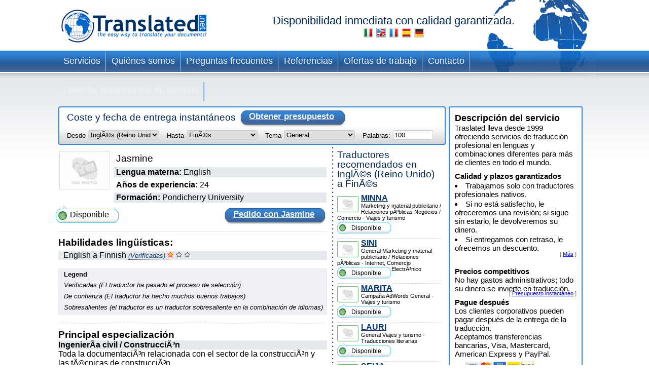

--- FILE ---
content_type: text/html; charset=UTF-8
request_url: https://www.translated.net/traductores/English/Finnish/Jasminefts.html
body_size: 8550
content:
<?xml version="1.0" encoding="UTF-8"?>

<html xmlns="http://www.w3.org/1999/xhtml">
	<head>
		<meta http-equiv="content-type" content="text/html; charset=UTF-8"/>
		
			 <title>Jasmine, traductor profesional de InglÃ©s (Reino Unido) a FinÃ©s</title>
		<!--
		<meta  name="description" i18n:attributes="description Professional translation in ${num_lang_comb} combinations. Instant on line quote and delivery date. Choose your translator and pay later" description=""  />
		<meta name="keywords" content="translate, translate ${tradSource} ${tradTarget}, translate from ${tradSource} to ${tradTarget}, translator, translator ${tradSource} ${tradTarget}, translator from ${tradSource} to  ${tradTarget},translation service, translation service ${tradSource} ${tradTarget},translation service from ${tradSource} to ${tradTarget},${tradSource} to ${target}, ${target} to ${source}"/>
	     -->
		<meta name="copyright" content="Translated"/>
		<meta http-equiv="Content-Language" content="es"/>
		<meta name="language" content="es"/>
		
		<script type="text/javascript" src="/ruxitagentjs_ICANVfqru_10327251022105625.js" data-dtconfig="rid=RID_760265561|rpid=460702592|domain=translated.net|reportUrl=/rb_bf19471knk|app=00eaa1fae5e5551b|cuc=qjpsqj4c|owasp=1|mel=100000|featureHash=ICANVfqru|dpvc=1|lastModification=1765250253152|tp=500,50,0|rdnt=1|uxrgce=1|srbbv=2|agentUri=/ruxitagentjs_ICANVfqru_10327251022105625.js"></script><link rel="stylesheet" type="text/css" media="screen" href="/translators/css/main.css"/>
        <!--[if IE 6]> <link href="/translators/css/ie6.css" rel="stylesheet" type="text/css" /> <![endif]-->
        <!--[if IE 7]> <link href="/translators/css/ie7.css" rel="stylesheet" type="text/css" /> <![endif]-->
	</head>

	<body>
		<div id="container">

			<div id="header">
				<a href="//www.translated.net/es/">
					<img src="/translators/img/logo.gif" class="logo" alt="logo de translated"/></a>
				<h1>
				  Disponibilidad inmediata con calidad garantizada.				
				  	<br/>				
					<a href="/traduttori/English/Finnish/Jasminefts.html"><img src="/translators/img/flag-it.jpg" alt="traduttori professionisti"/></a>					
					<a href="/translators/English/Finnish/Jasminefts.html"><img src="/translators/img/flag-en.jpg" alt="professional translators"/></a>		
					<a href="/traducteurs/English/Finnish/Jasminefts.html"><img src="/translators/img/flag-fr.jpg" alt="traducteurs professionnels"/></a>	
					<a href="/traductores/English/Finnish/Jasminefts.html"><img src="/translators/img/flag-es.jpg" alt="traductores profesionales"/></a>			
					<a href="/ubersetzer/English/Finnish/Jasminefts.html"><img src="/translators/img/flag-de.jpg" alt="professionelle Übersetzer"/></a>		
					
				</h1>
		</div>
			<div class="clear"></div>

			<ul class="nav">
			<li><a href="/es/servicios-traducción-profesional">Servicios</a></li>	
		</ul><ul class="nav">
			<li><a href="/es/quienes-somos">Quiénes somos</a></li>	
		</ul><ul class="nav">
			<li><a href="/es/preguntas-frecuentes">Preguntas frecuentes</a></li>	
		</ul><ul class="nav">
			<li><a href="/es/referencias">Referencias</a></li>	
		</ul><ul class="nav">
			<li><a href="/es/trabaja-con-nosotros">Ofertas de trabajo</a></li>	
		</ul><ul class="nav">
			<li><a href="/es/contacto">Contacto</a></li>	
		</ul><ul class="nav">
			<li><a href="/traductores/">Cambiar combinación de idiomas</a></li>	
		</ul>
			<div class="clear"></div>


			<div id="content">
				<div id="center">
					<div class="box_quote">
			
			<div class="title">
				<h2>Coste y fecha de entrega instantáneos</h2>
				<a href="#" onclick="document.getElementById('preventivoForm').submit();" class="button">
					<span></span>
					Obtener presupuesto
				</a>
			</div>
			<div class="clear"></div>	
			<form id="preventivoForm" method="get" action="//www.translated.net/" onsubmit="return true;">				
				<input type="hidden" name="refid" value="4767"/>
				<input type="hidden" name="fromTranslators" value="1"/>
				<input type="hidden" name="from" value="1"/>
				<input type="hidden" name="tid" value="Jasminefts"/>
				<fieldset>
					<label for="preventivoFormFrom">Desde </label>
					<select name="source" id="preventivoFormFrom">
														
							
													
								<option value="Afrikaans">Afrikaans</option>					
							
														
							
													
								<option value="Albanian">AlbanÃ©s</option>					
							
														
							
													
								<option value="Arabic">Ãrabe</option>					
							
														
							
													
								<option value="Arabic Egypt">Ãrabe (Egipto)</option>					
							
														
							
													
								<option value="Arabic Jordan">Ãrabe (Jordania)</option>					
							
														
							
													
								<option value="Moroccan Arabic">Ãrabe (Marruecos)</option>					
							
														
							
													
								<option value="Arabic United Arab Emirates">Ãrabe (Emiratos Ãrabes Unidos)</option>					
							
														
							
													
								<option value="Armenian">Armenio</option>					
							
														
							
													
								<option value="Bambara">Bambara</option>					
							
														
							
													
								<option value="Bielarus">Bielorruso</option>					
							
														
							
													
								<option value="Bengali">BengalÃ­</option>					
							
														
							
													
								<option value="Bengali Bangladesh">BengalÃ­ (BangladÃ©s)</option>					
							
														
							
													
								<option value="Bodo">Bodo</option>					
							
														
							
													
								<option value="Bosnian">Bosnio</option>					
							
														
							
													
								<option value="Breton">BretÃ³n</option>					
							
														
							
													
								<option value="Bulgarian">BÃºlgaro</option>					
							
														
							
													
								<option value="Burmese">Birmano</option>					
							
														
							
													
								<option value="Catalan">CatalÃ¡n</option>					
							
														
							
													
								<option value="Catalan Valencia">CatalÃ¡n (Valencia)</option>					
							
														
							
													
								<option value="Chechen">Checheno</option>					
							
														
							
													
								<option value="Chinese">Chino (simplificado)</option>					
							
														
							
													
								<option value="Chinese Singapore">Chino (Singapur)</option>					
							
														
							
													
								<option value="Chinese Traditional Hong Kong">Chino (tradicional; Hong Kong)</option>					
							
														
							
													
								<option value="Chinese Traditional Macau">Chino (tradicional; Macao)</option>					
							
														
							
													
								<option value="Chinese Traditional">Chino (tradicional; TaiwÃ¡n)</option>					
							
														
							
													
								<option value="Chuukese">ChuukÃ©s</option>					
							
														
							
													
								<option value="Comorian Ngazidja">Comorense (Ngazidja)</option>					
							
														
							
													
								<option value="Antigua and Barbuda Creole Eng">InglÃ©s criollo (Antigua y Barbuda)</option>					
							
														
							
													
								<option value="Bahamas Creole English">InglÃ©s criollo (Bahamas)</option>					
							
														
							
													
								<option value="Bajan">InglÃ©s criollo (Barbados)</option>					
							
														
							
													
								<option value="Grenadian Creole English">InglÃ©s criollo (Granada)</option>					
							
														
							
													
								<option value="Guyanese Creole English">InglÃ©s criollo (Guyana)</option>					
							
														
							
													
								<option value="Hawaiian">InglÃ©s criollo (HawÃ¡i)</option>					
							
														
							
													
								<option value="Jamaican Creole English">InglÃ©s criollo (Jamaica)</option>					
							
														
							
													
								<option value="Saint Lucian Creole French">InglÃ©s criollo (Santa LucÃ­a)</option>					
							
														
							
													
								<option value="Vincentian Creole English">InglÃ©s criollo (San Vicente y las Granadinas)</option>					
							
														
							
													
								<option value="Virgin Islands Creole English">InglÃ©s criollo (Islas VÃ­rgenes)</option>					
							
														
							
													
								<option value="Haitian Creole French">FrancÃ©s criollo (HaitÃ­)</option>					
							
														
							
													
								<option value="Morisyen">FrancÃ©s criollo (Mauricio)</option>					
							
														
							
													
								<option value="Seselwa Creole French">FrancÃ©s criollo (Seychelles)</option>					
							
														
							
													
								<option value="Papiamentu">PortuguÃ©s criollo (Aruba, Curazao y Bonaire)</option>					
							
														
							
													
								<option value="Kabuverdianu">PortuguÃ©s criollo (Cabo Verde)</option>					
							
														
							
													
								<option value="Crioulo Upper Guinea">PortuguÃ©s criollo (Guinea-BisÃ¡u)</option>					
							
														
							
													
								<option value="Croatian">Croata</option>					
							
														
							
													
								<option value="Czech">Checo</option>					
							
														
							
													
								<option value="Danish">DanÃ©s</option>					
							
														
							
													
								<option value="Dogri">Dogri</option>					
							
														
							
													
								<option value="Dutch Belgium West Flanders">NeerlandÃ©s (BÃ©lgica, Flandes Occidental)</option>					
							
														
							
													
								<option value="Flemish">NeerlandÃ©s (BÃ©lgica)</option>					
							
														
							
													
								<option value="Dutch">NeerlandÃ©s (PaÃ­ses Bajos)</option>					
							
														
							
													
								<option value="English Australia">InglÃ©s (Australia)</option>					
							
														
							
													
								<option value="English Canada">InglÃ©s (CanadÃ¡)</option>					
							
														
							
													
								<option value="English Hong Kong">InglÃ©s (Hong Kong)</option>					
							
														
							
													
								<option value="English India">InglÃ©s (India)</option>					
							
														
							
													
								<option value="English Ireland">InglÃ©s (Irlanda)</option>					
							
														
							
													
								<option value="English New Zealand">InglÃ©s (Nueva Zelanda)</option>					
							
														
							
													
								<option value="English Singapore">InglÃ©s (Singapur)</option>					
							
														
							
													
								<option value="English South Africa">InglÃ©s (SudÃ¡frica)</option>					
							
														
							
								<option selected="selected" value="English">InglÃ©s (Reino Unido)</option>					
							
							
														
							
													
								<option value="English US">InglÃ©s (Estados Unidos)</option>					
							
														
							
													
								<option value="Esperanto">Esperanto</option>					
							
														
							
													
								<option value="Estonian">Estonio</option>					
							
														
							
													
								<option value="Faroese">FeroÃ©s</option>					
							
														
							
													
								<option value="Persian">Persa</option>					
							
														
							
													
								<option value="Finnish">FinÃ©s</option>					
							
														
							
													
								<option value="Quebecois">FrancÃ©s (CanadÃ¡)</option>					
							
														
							
													
								<option value="Belgian French">FrancÃ©s (BÃ©lgica)</option>					
							
														
							
													
								<option value="Canadian French">FrancÃ©s (CanadÃ¡)</option>					
							
														
							
													
								<option value="French">FrancÃ©s (Francia)</option>					
							
														
							
													
								<option value="Swiss French">FrancÃ©s (Suiza)</option>					
							
														
							
													
								<option value="Fula">Fula</option>					
							
														
							
													
								<option value="Ganda">Ganda</option>					
							
														
							
													
								<option value="Georgian">Georgiano</option>					
							
														
							
													
								<option value="Austrian German">AlemÃ¡n (Austria)</option>					
							
														
							
													
								<option value="German">AlemÃ¡n (Alemania)</option>					
							
														
							
													
								<option value="Swiss German">AlemÃ¡n (Suiza)</option>					
							
														
							
													
								<option value="Greek">Griego</option>					
							
														
							
													
								<option value="Classical Greek">Griego (antiguo)</option>					
							
														
							
													
								<option value="Guarani">GuaranÃ­</option>					
							
														
							
													
								<option value="Haitian">Haitiano</option>					
							
														
							
													
								<option value="Hebrew">Hebreo</option>					
							
														
							
													
								<option value="Hindi">Hindi</option>					
							
														
							
													
								<option value="Hindi Simplified">Hindi (simplificado)</option>					
							
														
							
													
								<option value="Hmong">Hmong</option>					
							
														
							
													
								<option value="Hungarian">HÃºngaro</option>					
							
														
							
													
								<option value="Icelandic">IslandÃ©s</option>					
							
														
							
													
								<option value="Indonesian">Indonesio</option>					
							
														
							
													
								<option value="Inuktitut Greenlandic">Inuktitkut (Groenlandia)</option>					
							
														
							
													
								<option value="Irish Gaelic">GaÃ©lico irlandÃ©s</option>					
							
														
							
													
								<option value="Italian">Italiano (Italia)</option>					
							
														
							
													
								<option value="Swiss Italian">Italiano (Suiza)</option>					
							
														
							
													
								<option value="Japanese">JaponÃ©s</option>					
							
														
							
													
								<option value="Javanese">JavanÃ©s</option>					
							
														
							
													
								<option value="Kashmiri">Cachemir</option>					
							
														
							
													
								<option value="Kazakh">Kazajo</option>					
							
														
							
													
								<option value="Khmer">Jemer</option>					
							
														
							
													
								<option value="Kirundi">Kirundi</option>					
							
														
							
													
								<option value="Korean">Coreano</option>					
							
														
							
													
								<option value="Northern Kurdish">Kurdo kurmanyi (escritura latina)</option>					
							
														
							
													
								<option value="Northern Kurdish">Kurdo kurmanyi (escritura latina)</option>					
							
														
							
													
								<option value="Kurdish Sorani">Kurdo sorani (escritura Ã¡rabe)</option>					
							
														
							
													
								<option value="Kiche">QuichÃ©</option>					
							
														
							
													
								<option value="Latin">LatÃ­n</option>					
							
														
							
													
								<option value="Latvian">LetÃ³n</option>					
							
														
							
													
								<option value="Lithuanian">Lituano</option>					
							
														
							
													
								<option value="Macedonian">Macedonio</option>					
							
														
							
													
								<option value="Maithili">MaitilÃ­</option>					
							
														
							
													
								<option value="Malay">Malayo</option>					
							
														
							
													
								<option value="Maltese">MaltÃ©s</option>					
							
														
							
													
								<option value="Mandinka">Mandinga</option>					
							
														
							
													
								<option value="Maninka">Maninka</option>					
							
														
							
													
								<option value="Manipuri">Manipuri</option>					
							
														
							
													
								<option value="Manjak">Manjak</option>					
							
														
							
													
								<option value="Maori">MaorÃ­</option>					
							
														
							
													
								<option value="Mongolian">Mongol</option>					
							
														
							
													
								<option value="Nepali">NepalÃ­</option>					
							
														
							
													
								<option value="Norwegian">Noruego</option>					
							
														
							
													
								<option value="Occitan Aran">Occitano (ArÃ¡n)</option>					
							
														
							
													
								<option value="Occitan">Occitano (provenzal)</option>					
							
														
							
													
								<option value="Oromo">Oromo</option>					
							
														
							
													
								<option value="Pashto">Pashto</option>					
							
														
							
													
								<option value="Tok Pisin">Tok Pisin (PapÃºa Nueva Guinea)</option>					
							
														
							
													
								<option value="Pijin">Pidgin (Islas SalomÃ³n)</option>					
							
														
							
													
								<option value="Pohnpeian">PonapeÃ±o</option>					
							
														
							
													
								<option value="Polish">Polaco</option>					
							
														
							
													
								<option value="Portuguese">PortuguÃ©s (Portugal)</option>					
							
														
							
													
								<option value="Portuguese Brazil">PortuguÃ©s (Brasil)</option>					
							
														
							
													
								<option value="Pulaar">Fula</option>					
							
														
							
													
								<option value="Panjabi">PunyabÃ­</option>					
							
														
							
													
								<option value="Quechua">Quechua</option>					
							
														
							
													
								<option value="Romanian">Rumano</option>					
							
														
							
													
								<option value="Russian">Ruso</option>					
							
														
							
													
								<option value="S gaw Karen">S&#039;gaw Karen</option>					
							
														
							
													
								<option value="Saho">Saho</option>					
							
														
							
													
								<option value="Sanskrit">SÃ¡nscrito</option>					
							
														
							
													
								<option value="Santali">Santali</option>					
							
														
							
													
								<option value="Scots Gaelic">GaÃ©lico escocÃ©s</option>					
							
														
							
													
								<option value="Serbian Cyrillic">Serbio (escritura cirÃ­lica)</option>					
							
														
							
													
								<option value="Serbian">Serbio (escritura latina)</option>					
							
														
							
													
								<option value="Sinhala">CingalÃ©s</option>					
							
														
							
													
								<option value="Sinte Romani">RomanÃ­ sinte</option>					
							
														
							
													
								<option value="Slovak">Eslovaco</option>					
							
														
							
													
								<option value="Slovenian">Esloveno</option>					
							
														
							
													
								<option value="Somali">SomalÃ­</option>					
							
														
							
													
								<option value="Soninke">SoninkÃ©</option>					
							
														
							
													
								<option value="Northern Sotho">Soto (septentrional)</option>					
							
														
							
													
								<option value="Sesotho">Soto (meridional)</option>					
							
														
							
													
								<option value="Spanish Argentina">EspaÃ±ol (Argentina)</option>					
							
														
							
													
								<option value="Spanish Colombian">EspaÃ±ol (Colombia)</option>					
							
														
							
													
								<option value="Spanish Latin America">EspaÃ±ol (LatinoamÃ©rica)</option>					
							
														
							
													
								<option value="Spanish Mexico">EspaÃ±ol (MÃ©xico)</option>					
							
														
							
													
								<option value="Spanish">EspaÃ±ol (EspaÃ±a)</option>					
							
														
							
													
								<option value="Spanish US">EspaÃ±ol (Estados Unidos)</option>					
							
														
							
													
								<option value="Susu">Susu</option>					
							
														
							
													
								<option value="Swahili">Swahili</option>					
							
														
							
													
								<option value="Swedish">Sueco</option>					
							
														
							
													
								<option value="Tagalog">Tagalo</option>					
							
														
							
													
								<option value="Tajik">Tayiko</option>					
							
														
							
													
								<option value="Tamil India">Tamil (India)</option>					
							
														
							
													
								<option value="Tamil">Tamil (Sri Lanka)</option>					
							
														
							
													
								<option value="Thai">Tailandia</option>					
							
														
							
													
								<option value="Tibetan">Tibetano</option>					
							
														
							
													
								<option value="Tigrinya">TigriÃ±a</option>					
							
														
							
													
								<option value="Turkish">Turco</option>					
							
														
							
													
								<option value="Twi">Twi</option>					
							
														
							
													
								<option value="Ukrainian">Ucraniano</option>					
							
														
							
													
								<option value="Pakistani">Urdu</option>					
							
														
							
													
								<option value="Vietnamese">Vietnamita</option>					
							
														
							
													
								<option value="Wenzhounese">WenzhounÃ©s</option>					
							
						
						
						<!--option tal:repeat="quoteLang quoteLangs" tal:content="quoteLang/value"  tal:attributes="value quoteLang/key" value="English">English </option -->
					</select>
					
	
					<label for="preventivoFormTo">Hasta </label>
					<select name="target[]" id="preventivoFormTo">
						
													
								
												
								<option value="Afrikaans">Afrikaans</option>					
							
													
								
												
								<option value="Albanian">AlbanÃ©s</option>					
							
													
								
												
								<option value="Arabic">Ãrabe</option>					
							
													
								
												
								<option value="Arabic Egypt">Ãrabe (Egipto)</option>					
							
													
								
												
								<option value="Arabic Jordan">Ãrabe (Jordania)</option>					
							
													
								
												
								<option value="Moroccan Arabic">Ãrabe (Marruecos)</option>					
							
													
								
												
								<option value="Arabic United Arab Emirates">Ãrabe (Emiratos Ãrabes Unidos)</option>					
							
													
								
												
								<option value="Armenian">Armenio</option>					
							
													
								
												
								<option value="Bambara">Bambara</option>					
							
													
								
												
								<option value="Bielarus">Bielorruso</option>					
							
													
								
												
								<option value="Bengali">BengalÃ­</option>					
							
													
								
												
								<option value="Bengali Bangladesh">BengalÃ­ (BangladÃ©s)</option>					
							
													
								
												
								<option value="Bodo">Bodo</option>					
							
													
								
												
								<option value="Bosnian">Bosnio</option>					
							
													
								
												
								<option value="Breton">BretÃ³n</option>					
							
													
								
												
								<option value="Bulgarian">BÃºlgaro</option>					
							
													
								
												
								<option value="Burmese">Birmano</option>					
							
													
								
												
								<option value="Catalan">CatalÃ¡n</option>					
							
													
								
												
								<option value="Catalan Valencia">CatalÃ¡n (Valencia)</option>					
							
													
								
												
								<option value="Chechen">Checheno</option>					
							
													
								
												
								<option value="Chinese">Chino (simplificado)</option>					
							
													
								
												
								<option value="Chinese Singapore">Chino (Singapur)</option>					
							
													
								
												
								<option value="Chinese Traditional Hong Kong">Chino (tradicional; Hong Kong)</option>					
							
													
								
												
								<option value="Chinese Traditional Macau">Chino (tradicional; Macao)</option>					
							
													
								
												
								<option value="Chinese Traditional">Chino (tradicional; TaiwÃ¡n)</option>					
							
													
								
												
								<option value="Chuukese">ChuukÃ©s</option>					
							
													
								
												
								<option value="Comorian Ngazidja">Comorense (Ngazidja)</option>					
							
													
								
												
								<option value="Antigua and Barbuda Creole Eng">InglÃ©s criollo (Antigua y Barbuda)</option>					
							
													
								
												
								<option value="Bahamas Creole English">InglÃ©s criollo (Bahamas)</option>					
							
													
								
												
								<option value="Bajan">InglÃ©s criollo (Barbados)</option>					
							
													
								
												
								<option value="Grenadian Creole English">InglÃ©s criollo (Granada)</option>					
							
													
								
												
								<option value="Guyanese Creole English">InglÃ©s criollo (Guyana)</option>					
							
													
								
												
								<option value="Hawaiian">InglÃ©s criollo (HawÃ¡i)</option>					
							
													
								
												
								<option value="Jamaican Creole English">InglÃ©s criollo (Jamaica)</option>					
							
													
								
												
								<option value="Saint Lucian Creole French">InglÃ©s criollo (Santa LucÃ­a)</option>					
							
													
								
												
								<option value="Vincentian Creole English">InglÃ©s criollo (San Vicente y las Granadinas)</option>					
							
													
								
												
								<option value="Virgin Islands Creole English">InglÃ©s criollo (Islas VÃ­rgenes)</option>					
							
													
								
												
								<option value="Haitian Creole French">FrancÃ©s criollo (HaitÃ­)</option>					
							
													
								
												
								<option value="Morisyen">FrancÃ©s criollo (Mauricio)</option>					
							
													
								
												
								<option value="Seselwa Creole French">FrancÃ©s criollo (Seychelles)</option>					
							
													
								
												
								<option value="Papiamentu">PortuguÃ©s criollo (Aruba, Curazao y Bonaire)</option>					
							
													
								
												
								<option value="Kabuverdianu">PortuguÃ©s criollo (Cabo Verde)</option>					
							
													
								
												
								<option value="Crioulo Upper Guinea">PortuguÃ©s criollo (Guinea-BisÃ¡u)</option>					
							
													
								
												
								<option value="Croatian">Croata</option>					
							
													
								
												
								<option value="Czech">Checo</option>					
							
													
								
												
								<option value="Danish">DanÃ©s</option>					
							
													
								
												
								<option value="Dogri">Dogri</option>					
							
													
								
												
								<option value="Dutch Belgium West Flanders">NeerlandÃ©s (BÃ©lgica, Flandes Occidental)</option>					
							
													
								
												
								<option value="Flemish">NeerlandÃ©s (BÃ©lgica)</option>					
							
													
								
												
								<option value="Dutch">NeerlandÃ©s (PaÃ­ses Bajos)</option>					
							
													
								
												
								<option value="English Australia">InglÃ©s (Australia)</option>					
							
													
								
												
								<option value="English Canada">InglÃ©s (CanadÃ¡)</option>					
							
													
								
												
								<option value="English Hong Kong">InglÃ©s (Hong Kong)</option>					
							
													
								
												
								<option value="English India">InglÃ©s (India)</option>					
							
													
								
												
								<option value="English Ireland">InglÃ©s (Irlanda)</option>					
							
													
								
												
								<option value="English New Zealand">InglÃ©s (Nueva Zelanda)</option>					
							
													
								
												
								<option value="English Singapore">InglÃ©s (Singapur)</option>					
							
													
								
												
								<option value="English South Africa">InglÃ©s (SudÃ¡frica)</option>					
							
													
								
												
								<option value="English">InglÃ©s (Reino Unido)</option>					
							
													
								
												
								<option value="English US">InglÃ©s (Estados Unidos)</option>					
							
													
								
												
								<option value="Esperanto">Esperanto</option>					
							
													
								
												
								<option value="Estonian">Estonio</option>					
							
													
								
												
								<option value="Faroese">FeroÃ©s</option>					
							
													
								
												
								<option value="Persian">Persa</option>					
							
													
							
								<option selected="selected" value="Finnish">FinÃ©s</option>					
								
							
													
								
												
								<option value="Quebecois">FrancÃ©s (CanadÃ¡)</option>					
							
													
								
												
								<option value="Belgian French">FrancÃ©s (BÃ©lgica)</option>					
							
													
								
												
								<option value="Canadian French">FrancÃ©s (CanadÃ¡)</option>					
							
													
								
												
								<option value="French">FrancÃ©s (Francia)</option>					
							
													
								
												
								<option value="Swiss French">FrancÃ©s (Suiza)</option>					
							
													
								
												
								<option value="Fula">Fula</option>					
							
													
								
												
								<option value="Ganda">Ganda</option>					
							
													
								
												
								<option value="Georgian">Georgiano</option>					
							
													
								
												
								<option value="Austrian German">AlemÃ¡n (Austria)</option>					
							
													
								
												
								<option value="German">AlemÃ¡n (Alemania)</option>					
							
													
								
												
								<option value="Swiss German">AlemÃ¡n (Suiza)</option>					
							
													
								
												
								<option value="Greek">Griego</option>					
							
													
								
												
								<option value="Classical Greek">Griego (antiguo)</option>					
							
													
								
												
								<option value="Guarani">GuaranÃ­</option>					
							
													
								
												
								<option value="Haitian">Haitiano</option>					
							
													
								
												
								<option value="Hebrew">Hebreo</option>					
							
													
								
												
								<option value="Hindi">Hindi</option>					
							
													
								
												
								<option value="Hindi Simplified">Hindi (simplificado)</option>					
							
													
								
												
								<option value="Hmong">Hmong</option>					
							
													
								
												
								<option value="Hungarian">HÃºngaro</option>					
							
													
								
												
								<option value="Icelandic">IslandÃ©s</option>					
							
													
								
												
								<option value="Indonesian">Indonesio</option>					
							
													
								
												
								<option value="Inuktitut Greenlandic">Inuktitkut (Groenlandia)</option>					
							
													
								
												
								<option value="Irish Gaelic">GaÃ©lico irlandÃ©s</option>					
							
													
								
												
								<option value="Italian">Italiano (Italia)</option>					
							
													
								
												
								<option value="Swiss Italian">Italiano (Suiza)</option>					
							
													
								
												
								<option value="Japanese">JaponÃ©s</option>					
							
													
								
												
								<option value="Javanese">JavanÃ©s</option>					
							
													
								
												
								<option value="Kashmiri">Cachemir</option>					
							
													
								
												
								<option value="Kazakh">Kazajo</option>					
							
													
								
												
								<option value="Khmer">Jemer</option>					
							
													
								
												
								<option value="Kirundi">Kirundi</option>					
							
													
								
												
								<option value="Korean">Coreano</option>					
							
													
								
												
								<option value="Northern Kurdish">Kurdo kurmanyi (escritura latina)</option>					
							
													
								
												
								<option value="Northern Kurdish">Kurdo kurmanyi (escritura latina)</option>					
							
													
								
												
								<option value="Kurdish Sorani">Kurdo sorani (escritura Ã¡rabe)</option>					
							
													
								
												
								<option value="Kiche">QuichÃ©</option>					
							
													
								
												
								<option value="Latin">LatÃ­n</option>					
							
													
								
												
								<option value="Latvian">LetÃ³n</option>					
							
													
								
												
								<option value="Lithuanian">Lituano</option>					
							
													
								
												
								<option value="Macedonian">Macedonio</option>					
							
													
								
												
								<option value="Maithili">MaitilÃ­</option>					
							
													
								
												
								<option value="Malay">Malayo</option>					
							
													
								
												
								<option value="Maltese">MaltÃ©s</option>					
							
													
								
												
								<option value="Mandinka">Mandinga</option>					
							
													
								
												
								<option value="Maninka">Maninka</option>					
							
													
								
												
								<option value="Manipuri">Manipuri</option>					
							
													
								
												
								<option value="Manjak">Manjak</option>					
							
													
								
												
								<option value="Maori">MaorÃ­</option>					
							
													
								
												
								<option value="Mongolian">Mongol</option>					
							
													
								
												
								<option value="Nepali">NepalÃ­</option>					
							
													
								
												
								<option value="Norwegian">Noruego</option>					
							
													
								
												
								<option value="Occitan Aran">Occitano (ArÃ¡n)</option>					
							
													
								
												
								<option value="Occitan">Occitano (provenzal)</option>					
							
													
								
												
								<option value="Oromo">Oromo</option>					
							
													
								
												
								<option value="Pashto">Pashto</option>					
							
													
								
												
								<option value="Tok Pisin">Tok Pisin (PapÃºa Nueva Guinea)</option>					
							
													
								
												
								<option value="Pijin">Pidgin (Islas SalomÃ³n)</option>					
							
													
								
												
								<option value="Pohnpeian">PonapeÃ±o</option>					
							
													
								
												
								<option value="Polish">Polaco</option>					
							
													
								
												
								<option value="Portuguese">PortuguÃ©s (Portugal)</option>					
							
													
								
												
								<option value="Portuguese Brazil">PortuguÃ©s (Brasil)</option>					
							
													
								
												
								<option value="Pulaar">Fula</option>					
							
													
								
												
								<option value="Panjabi">PunyabÃ­</option>					
							
													
								
												
								<option value="Quechua">Quechua</option>					
							
													
								
												
								<option value="Romanian">Rumano</option>					
							
													
								
												
								<option value="Russian">Ruso</option>					
							
													
								
												
								<option value="S gaw Karen">S&#039;gaw Karen</option>					
							
													
								
												
								<option value="Saho">Saho</option>					
							
													
								
												
								<option value="Sanskrit">SÃ¡nscrito</option>					
							
													
								
												
								<option value="Santali">Santali</option>					
							
													
								
												
								<option value="Scots Gaelic">GaÃ©lico escocÃ©s</option>					
							
													
								
												
								<option value="Serbian Cyrillic">Serbio (escritura cirÃ­lica)</option>					
							
													
								
												
								<option value="Serbian">Serbio (escritura latina)</option>					
							
													
								
												
								<option value="Sinhala">CingalÃ©s</option>					
							
													
								
												
								<option value="Sinte Romani">RomanÃ­ sinte</option>					
							
													
								
												
								<option value="Slovak">Eslovaco</option>					
							
													
								
												
								<option value="Slovenian">Esloveno</option>					
							
													
								
												
								<option value="Somali">SomalÃ­</option>					
							
													
								
												
								<option value="Soninke">SoninkÃ©</option>					
							
													
								
												
								<option value="Northern Sotho">Soto (septentrional)</option>					
							
													
								
												
								<option value="Sesotho">Soto (meridional)</option>					
							
													
								
												
								<option value="Spanish Argentina">EspaÃ±ol (Argentina)</option>					
							
													
								
												
								<option value="Spanish Colombian">EspaÃ±ol (Colombia)</option>					
							
													
								
												
								<option value="Spanish Latin America">EspaÃ±ol (LatinoamÃ©rica)</option>					
							
													
								
												
								<option value="Spanish Mexico">EspaÃ±ol (MÃ©xico)</option>					
							
													
								
												
								<option value="Spanish">EspaÃ±ol (EspaÃ±a)</option>					
							
													
								
												
								<option value="Spanish US">EspaÃ±ol (Estados Unidos)</option>					
							
													
								
												
								<option value="Susu">Susu</option>					
							
													
								
												
								<option value="Swahili">Swahili</option>					
							
													
								
												
								<option value="Swedish">Sueco</option>					
							
													
								
												
								<option value="Tagalog">Tagalo</option>					
							
													
								
												
								<option value="Tajik">Tayiko</option>					
							
													
								
												
								<option value="Tamil India">Tamil (India)</option>					
							
													
								
												
								<option value="Tamil">Tamil (Sri Lanka)</option>					
							
													
								
												
								<option value="Thai">Tailandia</option>					
							
													
								
												
								<option value="Tibetan">Tibetano</option>					
							
													
								
												
								<option value="Tigrinya">TigriÃ±a</option>					
							
													
								
												
								<option value="Turkish">Turco</option>					
							
													
								
												
								<option value="Twi">Twi</option>					
							
													
								
												
								<option value="Ukrainian">Ucraniano</option>					
							
													
								
												
								<option value="Pakistani">Urdu</option>					
							
													
								
												
								<option value="Vietnamese">Vietnamita</option>					
							
													
								
												
								<option value="Wenzhounese">WenzhounÃ©s</option>					
							
						
					</select>
					
					<label for="preventivoFormSubject">Tema</label>
					<select name="subject" id="preventivoFormSubject">	
					<!--quoteVocabs/${langForLink}/${key}/value_${langForLink}	-->				
								
																
									
									<option value="aerospace_defence">Aeroespacial / Defensa</option>
													
								
																
									
									<option value="architecture">Arquitectura </option>
													
								
																
									
									<option value="art">Arte</option>
													
								
																
									
									<option value="automotive">AutomociÃ³n</option>
													
								
																
									
									<option value="adwords">Campaña AdWords</option>
													
								
																
									
									<option value="certificates_diplomas_licences_cv_etc">Certificados, diplomas, licencias, CV, etc.</option>
													
								
																
									
									<option value="science">Ciencia</option>
													
								
																
									
									<option value="social_science">Ciencias Sociales</option>
													
								
																
									
									<option value="accounting_finance">Contabilidad y finanzas</option>
													
								
																
									
									<option value="private_correspondence_letters">Correspondencia privada, cartas</option>
													
								
																
									
									<option value="cosmetics">CosmÃ©tica</option>
													
								
																
									
									<option value="culinary">Culinaria</option>
													
								
																
									
									<option value="legal_documents_contracts">Documentos legales / Contratos</option>
													
								
																
									
									<option value="electronics_electrical_engineering">ElectrÃ³nica / IngenierÃ­a elÃ©ctrica</option>
													
								
																
									
									<option value="energy_power_generation_oil_gas">EnergÃ­a / ProducciÃ³n de energÃ­a/ PetrÃ³leo y gas</option>
													
								
																
									<option selected="selected" value="general">General</option>
									
													
								
																
									
									<option value="history_archaeology">Historia / ArqueologÃ­a</option>
													
								
																
									
									<option value="civil_engineering_construction">IngenierÃ­a civil / ConstrucciÃ³n</option>
													
								
																
									
									<option value="european_governmental_politics">Instituciones UE / Política</option>
													
								
																
									
									<option value="internet_e-commerce">Internet, Comercio ElectrÃ³nico</option>
													
								
																
									
									<option value="games_viseogames_casino">Juegos / Video Juegos / Casino</option>
													
								
																
									
									<option value="medical_pharmaceutical">MÃ©dicas / FarmacÃ©uticas</option>
													
								
																
									
									<option value="music">MÃºsica</option>
													
								
																
									
									<option value="marketing_advertising_material_public_relations">Marketing y material publicitario / Relaciones pÃºblicas</option>
													
								
																
									
									<option value="matematics_and_physics">MatemÃ¡ticas y fÃ­sica</option>
													
								
																
									
									<option value="mechanical_manufacturing">MecÃ¡nica / Manufacturas</option>
													
								
																
									
									<option value="environment">Medio ambiente</option>
													
								
																
									
									<option value="media_journalism_publishing">Medios de comunicaciÃ³n / Periodismo / Publicaciones</option>
													
								
																
									
									<option value="fashion">Moda</option>
													
								
																
									
									<option value="shipping_sailing_maritime">NÃ¡utica / NavegaciÃ³n / MarÃ­timas</option>
													
								
																
									
									<option value="general_business_commerce">Negocios / Comercio</option>
													
								
																
									
									<option value="chemical">QuÃ­mica</option>
													
								
																
									
									<option value="religion">ReligiÃ³n</option>
													
								
																
									
									<option value="corporate_social_responsibility">Responsabilidad social de empresa</option>
													
								
																
									
									<option value="insurance">Seguros</option>
													
								
																
									
									<option value="subtitles">Subtitulos</option>
													
								
																
									
									<option value="information_technology">TecnologÃ­a de la informaciÃ³n</option>
													
								
																
									
									<option value="telecommunications">Telecomunicaciones </option>
													
								
																
									
									<option value="literary_translations">Traducciones literarias</option>
													
								
																
									
									<option value="travel_tourism">Viajes y turismo</option>
													
												
					</select>
	
					<label for="preventivoFormWords">Palabras:</label>
					<input name="words" type="text" id="preventivoFormWords" value="100" size="8"/>					
				</fieldset>
			</form>							
		</div>
					<div class="clear"></div>
					<div id="translator_profile">
			<img src="/translators/img/noPhoto.jpg" class="picture profileImg" alt="fotografía del traductor"/>
			<ul class="detail">
				<li>
					<span class="name">Jasmine</span>
				</li>
				<li class="gray">
					<span class="bold">Lengua materna:</span>
					English
					<div class="gray"></div>
				</li>
	
	
				<li>
					<span class="bold">Años de experiencia:</span>
					24
				</li>
				<li class="gray">
					<span class="bold">Formación:</span>
					Pondicherry University
				</li>
			</ul>
			<div class="clear"></div>	
 			
			
			<p class="available">
				<span></span>
				Disponible
			</p>
			<div class="clear"></div>
	
			<div class="order">
				<a href="//www.translated.net/es/?refid=4767" class="button">
					<span></span>
					
					Pedido con
					Jasmine
				</a>
			</div>
			<div class="clear"></div>
	
			<span class="linea"></span>
			<div class="clear"></div>
	
			<h3>Habilidades lingüísticas:</h3>
			<ul class="language">
				
				<li class="gray">
					English
					a
					Finnish
					
					
						<a href="#" class="legend" title="El traductor ha pasado el proceso de selección">
							<em>(Verificadas)</em>
						</a>
						<img src="/translators/img/star_on.gif" width="13" height="13" alt="star yes"/>
						<img src="/translators/img/star_off.gif" width="13" height="13" alt="star no"/>
						<img src="/translators/img/star_off.gif" width="12" height="13" alt="star no"/>
					
					
					
					
					
					
				</li>
				
			</ul>
			<div class="clear"></div>
	
			<ul class="language_legend">
				<div id="qualificationLegend">Legend</div>
				<li class="gray2">Verificadas (El traductor ha pasado el proceso de selección)</li>
				<li>De confianza (El traductor ha hecho muchos buenos trabajos)</li>				
				<li>Sobresalientes (el traductor es un traductor sobresaliente en la combinación de idiomas)</li>
			</ul>
			<br/>
			<div class="clear"></div>
	
			<span class="linea"></span>
			<div class="clear"></div>
	
			<h3>Principal especialización</h3>			
			<dl class="specialization">
				
				
				
				<dt class="gray">IngenierÃ­a civil / ConstrucciÃ³n</dt>
				<dd> 
				Toda la documentaciÃ³n relacionada con el sector de la construcciÃ³n y las tÃ©cnicas de construcciÃ³n.
					
				</dd>
				
				
				
				
				
				<dt class="gray">MecÃ¡nica / Manufacturas</dt>
				<dd> 
				Documentos en relaciÃ³n con instalaciones mecÃ¡nicas, ingenierÃ­a y procesos de manufacturaciÃ³n.
					
				</dd>
				
				
				
			</dl>
		</div>
				</div>


				<div id="right" class="rightProfile">
					<div class="box">
			<h2>
				Traductores recomendados en
				<span id="listTranslatorsCombination"> 					
					InglÃ©s (Reino Unido)
					a					FinÃ©s 
				</span>
			</h2>
			
			<dl class="translator_detail">
				<dt>
					<a href="/traductores/English/Finnish/MinnaHelena.html">
						<img src="/translators/img/noPhoto.jpg" class="imgavailable picture thumbImg" alt="MINNA English to Finnish translator"/>
						<span>MINNA</span>
					</a>
				</dt>
				<dd>  
				   
					Marketing y material publicitario / Relaciones pÃºblicas
					  
					Negocios / Comercio
					 - 
					Viajes y turismo
					
					
			
					<p class="available_small">
						<span></span>
						Disponible
					</p>					
				</dd>
			</dl>
			<div class="clear"></div>
			
			<dl class="translator_detail">
				<dt>
					<a href="/traductores/English/Finnish/sini.juutilainen@gmail.com.html">
						<img src="/translators/img/noPhoto.jpg" class="imgavailable picture thumbImg" alt="SINI English to Finnish translator"/>
						<span>SINI</span>
					</a>
				</dt>
				<dd>  
				   
					General
					  
					Marketing y material publicitario / Relaciones pÃºblicas
					 - 
					Internet, Comercio ElectrÃ³nico
					
					
			
					<p class="available_small">
						<span></span>
						Disponible
					</p>					
				</dd>
			</dl>
			<div class="clear"></div>
			
			<dl class="translator_detail">
				<dt>
					<a href="/traductores/English/Finnish/mchighlander.html">
						<img src="/translators/img/noPhoto.jpg" class="imgavailable picture thumbImg" alt="MARITA English to Finnish translator"/>
						<span>MARITA</span>
					</a>
				</dt>
				<dd>  
				   
					Campaña AdWords
					  
					General
					 - 
					Viajes y turismo
					
					
			
					<p class="available_small">
						<span></span>
						Disponible
					</p>					
				</dd>
			</dl>
			<div class="clear"></div>
			
			<dl class="translator_detail">
				<dt>
					<a href="/traductores/English/Finnish/LMalmi.html">
						<img src="/translators/img/noPhoto.jpg" class="imgavailable picture thumbImg" alt="LAURI English to Finnish translator"/>
						<span>LAURI</span>
					</a>
				</dt>
				<dd>  
				   
					General
					  
					Viajes y turismo
					 - 
					Traducciones literarias
					
					
			
					<p class="available_small">
						<span></span>
						Disponible
					</p>					
				</dd>
			</dl>
			<div class="clear"></div>
			
			<dl class="translator_detail">
				<dt>
					<a href="/traductores/English/Finnish/seijaharjula.html">
						<img src="/translators/img/noPhoto.jpg" class="imgavailable picture thumbImg" alt="SEIJA English to Finnish translator"/>
						<span>SEIJA</span>
					</a>
				</dt>
				<dd>  
				   
					Campaña AdWords
					  
					Juegos / Video Juegos / Casino
					 - 
					Marketing y material publicitario / Relaciones pÃºblicas
					
					
			
					<p class="available_small">
						<span></span>
						Disponible
					</p>					
				</dd>
			</dl>
			<div class="clear"></div>
								
		</div>
					<div class="box">
			<h2>Mejores traductores en combinaciones frecuentes</h2>
			
			<dl class="translator_detail">
				<dt>					
					<a href="/traductores/English/French/delphineberger.html">
						<img src="https://www.translated.net/int/photo/thumbs/delphineberger.jpg" class="imgavailable picture thumbImg" alt="DELPHINE English a French translator "/>
						<span>DELPHINE</span>
					</a>
				</dt>
				<dd>	
					InglÃ©s (Reino Unido) a FrancÃ©s (Francia)
					
			
					<p class="available_small">
						<span></span>
						Disponible
					</p>					
				</dd>
				
			</dl>
			<div class="clear"></div>
			
			<dl class="translator_detail">
				<dt>					
					<a href="/traductores/English/Italian/curro.html">
						<img src="https://www.translated.net/int/photo/thumbs/curro.jpg" class="imgavailable picture thumbImg" alt="SILVIA English a Italian translator "/>
						<span>SILVIA</span>
					</a>
				</dt>
				<dd>	
					InglÃ©s (Reino Unido) a Italiano (Italia)
					
			
					<p class="available_small">
						<span></span>
						Disponible
					</p>					
				</dd>
				
			</dl>
			<div class="clear"></div>
			
			<dl class="translator_detail">
				<dt>					
					<a href="/traductores/English/Portuguese/Matos.html">
						<img src="https://www.translated.net/int/photo/Matos.jpg" class="imgavailable picture thumbImg" alt="MARIO English a Portuguese translator "/>
						<span>MARIO</span>
					</a>
				</dt>
				<dd>	
					InglÃ©s (Reino Unido) a PortuguÃ©s (Portugal)
					
			
					<p class="available_small">
						<span></span>
						Disponible
					</p>					
				</dd>
				
			</dl>
			<div class="clear"></div>
			
			<dl class="translator_detail">
				<dt>					
					<a href="/traductores/English/Norwegian%20Bokmal/skauber.html">
						<img src="https://www.translated.net/int/photo/skauber.jpg" class="imgavailable picture thumbImg" alt="LARS KJETIL English a Norwegian Bokmal translator "/>
						<span>LARS KJETIL</span>
					</a>
				</dt>
				<dd>	
					InglÃ©s (Reino Unido) a 
					
			
					<p class="available_small">
						<span></span>
						Disponible
					</p>					
				</dd>
				
			</dl>
			<div class="clear"></div>
			
			<dl class="translator_detail">
				<dt>					
					<a href="/traductores/English/Dutch/AlineHauglustaine.html">
						<img src="https://www.translated.net/int/photo/AlineHauglustaine.jpg" class="imgavailable picture thumbImg" alt="ALINE English a Dutch translator "/>
						<span>ALINE</span>
					</a>
				</dt>
				<dd>	
					InglÃ©s (Reino Unido) a NeerlandÃ©s (PaÃ­ses Bajos)
					
			
					<p class="available_small">
						<span></span>
						Disponible
					</p>					
				</dd>
				
			</dl>
			<div class="clear"></div>
								
		</div>
				</div>

				<div id="right2">
					<div id="terms" class="termsProfile">
			<h3>Descripción del servicio</h3>
			<span>Traslated lleva desde 1999 ofreciendo servicios de traducción profesional en  lenguas y  combinaciones diferentes para más de  clientes en todo el mundo.</span>
			<br/>
		        <h4>Calidad y plazos garantizados</h4>
			<ul>
				<li>Trabajamos solo con traductores profesionales nativos.</li>
				<li>Si no está satisfecho, le ofreceremos una revisión; si sigue sin estarlo, le devolveremos su dinero.</li>
				<li>Si entregamos con retraso, le ofrecemos un descuento.</li>
			</ul>
	
			<span class="gray_small">[ <a href="/es/condiciones-de-venta">Más</a> ]</span>
			<br/>
	
			<h4>Precios competitivos</h4>
			No hay gastos administrativos; todo su dinero se invierte en traducción.
			<span class="gray_small">
				[ <a href="//www.translated.net/es/?refid=4767">Presupuesto instantáneo</a> ]
			</span>
			<br/>
	
			<h4>Pague después</h4>
			<p>
				<span>Los clientes corporativos pueden pagar después de la entrega de la traducción.</span>
				<br/>
				<span>Aceptamos transferencias bancarias, Visa, Mastercard, American Express y PayPal</span>.
			</p>
			<img id="payments" src="/translators/img/carte.jpg" alt="visa, mastercard, american express,postepay,paypal, bank transfer"/><br/>
			<br/>

			<h4>Algunos de nuestros servicios de traducción profesional</h4>
    		<div class="world"><a href="/es/traducción-campañas-adwords">Traducción campañas AdWords</a></div><div class="world"><a href="/es/localizacion-aplicaciones-android">Traducción aplicaciones para Android</a></div><div class="world"><a href="/es/localizacion-aplicaciones-iphone">Traducción aplicaciones para iOS</a></div><div class="world"><a href="/es/traducción-jurada-certificada-oficial">Traducción jurada</a></div><div class="world"><a href="/es/traduccion-marketing">Traducción marketing y comunicación</a></div><div class="world"><a href="/es/traduccion-financiera">Traducción financiera y económica</a></div><div class="world"><a href="/es/traduccion-tecnica">Traducción técnica y cientifica</a></div><div class="world"><a href="/es/traduccion-paginas-web">Traducción páginas web</a></div><div class="world"><a href="/es/traduccion-medica">Traducción médica profesional</a></div><div class="world"><a href="/es/traduccion-farmaceutica">Traducción farmacéutica profesional</a></div><div class="world"><a href="/es/traduccion-turistica">Traducción turística profesional</a></div><div class="world"><a href="/es/traduccion-cv">Traducción curriculum vitae</a></div><div class="world"><a href="/es/tarifas-traduccion">Tarifas traducción</a></div><div class="world"><a href="/es/traduccion-chatbots">Traducción chatbots</a></div><div class="world"><a href="/es/traducción-subtítulos-transcripción">Traducción de subtítulos</a></div>
    		<hr/>
		


			Saber más <a href="//www.translated.net/es/">Translated</a>		
		</div>
					<div class="clear"></div>
				</div>
			</div>
			<div id="footer">
				<p class="footer">Translated - Via Nepal 29, 00144 - Roma, Italia | info@translated.net | Teléfono: +39 06 90 254 001</p>
			</div>
		</div>


<!-- Google tag (gtag.js) -->
<script src="https://www.googletagmanager.com/gtag/js?id=G-D81DDJKFE0"></script>
<script>
  window.dataLayer = window.dataLayer || [];
  function gtag(){dataLayer.push(arguments);}
  gtag('js', new Date());

  gtag('config', 'G-D81DDJKFE0');
</script>

	</body>
</html>